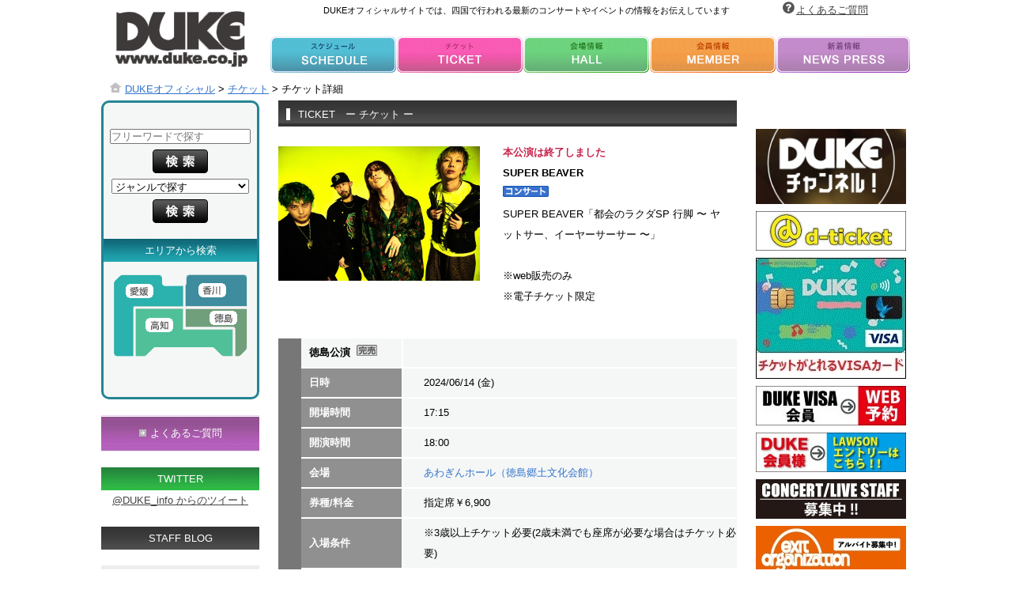

--- FILE ---
content_type: text/html; charset=UTF-8
request_url: http://duke.co.jp/ticket/detail/4169
body_size: 17759
content:
<!DOCTYPE html>
<html lang="ja" dir="ltr">
<head>
<meta charset="utf-8">
<meta name="viewport" content="width=device-width,user-scalable=no,maximum-scale=1" />
<!--#include virtual="/includes/keyword.html" -->
<title>DUKE | SUPER BEAVER</title>
<link rel="stylesheet" href="/css/default.css">
<script src="/js/jquery-1.7.2.min.js"></script>
<!--[if lte IE 9]>
<script src="/js/html5.js"></script>
<script src="/js/css3-mediaqueries.js"></script>
<![endif]-->
<link rel="stylesheet" href="/css/common.css?q=233407159">
<link rel="stylesheet" href="/css/sec.css?q=1966495427">
<script src="/js/duke.js"></script>
<script src="/js/jQuery.smoothScroll.js"></script>

</head>
<body>
<!--wrapperSt-->
<div id="wrapper">
	<header id="header">
		<div class="left_box clearfix">
			<a class="logo" href="/"><img src="/images/dukelogo.png"></a>
		</div>
		<div class="right_box">
			<h1>DUKEオフィシャルサイトでは、四国で行われる最新のコンサートやイベントの情報をお伝えしています</h1>
            <div class="h1_right"><a href="/pages/detail/148">よくあるご質問</a></div>
		</div>


		<!--navSt-->
	<nav id="nav">
		<ul>
			<li class="nav01"><a href="/schedule/"><img src="/images/nav01.png"></a></li>
			<li class="nav02"><a href="/ticket/list/"><img src="/images/nav02.png"></a></li>
			<li class="nav03"><a href="/hall/"><img src="/images/nav03.png"></a></li>
			<li class="nav04"><a href="/pages/detail/145"><img src="/images/nav04.png"></a></li>
			<li class="nav05"><a href="/newspress/list/"><img src="/images/nav05.png"></a></li>
		</ul>

	</nav>
	</header>
	<!--nav_phSt-->
	<nav id="nav_ph">
		<ul>
			<li class="nav01"><a href="/schedule/">スケジュール</a></li>
			<li class="nav02"><a href="/ticket/list/">チケット</a></li>
			<li class="nav03"><a href="/hall/">会場情報</a></li>
			<li class="nav04"><a href="/newspress/list/">新着情報</a></li>
			<li class="nav05"><a href="/pages/detail/145">会員情報</a></li>
		</ul>
	</nav>
    <ol class="pankuzu">
        <li class="home"><a href="/">DUKEオフィシャル</a></li> >
        <li><a href="/ticket/list">チケット</a></li> >
		<li>チケット詳細</li>
    </ol>

	<!--contentsSt-->
	<div id="left_contents">

     	<div class="search">
        　　<div class="search_innner">
        	 <form action="/ticket/search/" method="GET" name="search_form">
             <div>
             	<p><input type="text" placeholder="フリーワードで探す" name="word"></p>
                		<input class="btn" type="image" src="/images/search.png" width="70" height="30" name="btn_free">
                <p><select name="genre">
                		<option value="">ジャンルで探す</option>
                		<option value="1">コンサート</option>
                    <option value="2">ライブハウス</option>
                    <option value="3">エンターテインメント</option>
                    <option value="4">お笑い</option>
                    <option value="5">スポーツ</option>
                    <option value="6">その他</option>
                		</select>
                </p>
                		<input class="btn" type="image" src="/images/search.png"  width="70" height="30" name="btn_genre">

               	<h2 class="bg01">エリアから検索</h2>
                <p class="areaSearch"><a href="#" target="#02"><img src="/images/map01.png" usemap="#mapMap" class="areaSearch" id="map">
                    <map name="mapMap">
                      <area shape="poly" coords="1,2,2,103,25,102,25,42,89,40,88,1" href="/ticket/search/?pref=1">
                      <area shape="poly" coords="27,42,27,101,151,101,151,67,90,67,90,42,92,41" href="/ticket/search/?pref=2">
                      <area shape="poly" coords="166,41,92,41,92,65,152,67,154,102,167,99,167,1" href="/ticket/search/?pref=3">
                      <area shape="poly" coords="90,1,90,39,168,38,168,1" href="/ticket/search/?pref=4">
                    </map>
               </a></p>
<!--                <a href="">会場一覧</a>  -->

<!--           	   <h2 class="bg02">おすすめリスト</h2>
               <ul class="leftOsusume">
               		<li><a href="#">当日券情報</a></li>
               		<li><a href="#">おすすめリスト</a></li>
               </ul> -->
             </div>
             </form>
        　　</div>
        </div>

               	<h2 class="bg05"><a href="/pages/detail/148">よくあるご質問</a></h2>
        <div class="twitter">
               	<h2 class="bg03">TWITTER</h2>
<a class="twitter-timeline" href="https://twitter.com/DUKE_info" data-widget-id="417321493626765312">@DUKE_info からのツイート</a>
<script>!function(d,s,id){var js,fjs=d.getElementsByTagName(s)[0],p=/^http:/.test(d.location)?'http':'https';if(!d.getElementById(id)){js=d.createElement(s);js.id=id;js.src=p+"://platform.twitter.com/widgets.js";fjs.parentNode.insertBefore(js,fjs);}}(document,"script","twitter-wjs");</script>

        </div>
<script type="text/javascript">

        $(function(){
	//HTMLを生成
	$.getJSON("/api/staffblog/", function(data){
		$(data.blogdata).each(function(){
			$('<div class="sb_cont">'+
                                '<div class="sb_date">'+this.date+'</div>' +
                                '<div class="sb_title"><a href="/staffblog/detail/'+this.id+'">'+this.title+'</a></div>' +
                                '</div>').appendTo('.blogdata');
		})
	})
});

</script>

<div class="staffblog">
    <h2 class="bg06"><a href="/staffblog/list/">STAFF BLOG</a></h2>
    <div class="blogdata"></div>
</div>
        <aside id="aside">
             	<div class="privacy">
                		<p>コンサートは入場者、実演家、主催者等参加するすべての者が互いに果たすべき責務を認め合う「協調」のもとに成立します。
DUKEが行う公演は、ライブ･エンタテイメント約款の規定によります。チケットご購入前に､こちらをお読み下さい｡
					</p>
                     <div><a href="/privacy/"><img src="/images/privacyBtn.png"></a></div>
                </div>
	</aside>
	</div>

	<!--contentsSt-->
	<!--<div id="contents">--> 
		<!--content_leftSt-->
		<div id="center_contents" class="ticket">
        	<h3 class="h3black"><span>TICKET　ー チケット ー</span></h3>
            <div class="ticketBox01 clearfix">
                <div class="ticketBoxl"><img src="/upload_files/images/performance/large/274179980c5cdcf5b11a23a5e6b4fb89.png">				</div>
                <div class="ticketBoxr">
					<p class="finish">本公演は終了しました</p>					<p class="title">SUPER BEAVER					</p>
                    <p class="icon"><img src="/images/per-icon-1.png">
						
												 					</p>
					
                    <p> SUPER BEAVER「都会のラクダSP 行脚 〜 ヤットサー、イーヤーサーサー 〜」</p> <br />
					<p> ※web販売のみ<br />
※電子チケット限定</p> 
                </div>     
            </div>      
		
        <div class="ticketBox02 clearfix">
            <table>
              				
				                <tr>
                    <th class="margin first"></th>
					<th class="area">徳島公演&nbsp;&nbsp;<img src="/images/icon_kanbai.png"></th>
                    <td class="area"></td> 
                </tr>
				                <tr>
                    <th class="margin"></th>
                    <th>日時</th>
                    <td>2024/06/14 (金)</td>
                </tr>
				                <tr>
                    <th class="margin"></th>
                    <th>開場時間</th>
                    <td>17:15</td>
                </tr>
												<tr>
                    <th class="margin"></th>
                    <th>開演時間</th>
                    <td>18:00</td>
                </tr>
				                <tr>
                    <th class="margin"></th>
                    <th>会場</th>
                    <td>										<a href="/hall/detail/34">あわぎんホール（徳島郷土文化会館）</a>
														</td>
                </tr>
                <tr>
                    <th class="margin"></th>
                    <th>券種/料金</th>
                    <td>指定席￥6,900</td>
                </tr>
				                <tr>
                    <th class="margin"></th>
                    <th>入場条件</th>
                    <td>※3歳以上チケット必要(2歳未満でも座席が必要な場合はチケット必要)</td>
                </tr>
								<tr>
                    <th class="margin last"></th>
                    <th>プレイガイド</th>
                    <td>
						<table>
                                                                                                                							<tr>
								<td class="playguide" colspan="2"><a href="http://eplus.jp/" target="_blank">e+(イープラス)</a></td>
							</tr>
                                                        						</table>
					</td>
                </tr>
				<tr>

		                      <tr>
                    <th colspan="2" class="th">発売日</th>
                    <td class="th">2023/12/17 (日) 10:00</td>
                </tr>
								            </table>

        </div>    

        </div>			
		<!--</div>-->
		
		<!--contentsSt-->
	<div id="left_contents_ph">

     	<div class="search">
        　　<div class="search_innner">
        	 <form action="/ticket/search/" method="GET" name="search_form">
             <div>
             	<p><input type="text" placeholder="フリーワードで探す" name="word"></p>
                		<input class="btn" type="image" src="/images/search.png" width="70" height="30" name="btn_free">
                <p><select name="genre">
                		<option value="">ジャンルで探す</option>
                		<option value="1">コンサート</option>
                    <option value="2">ライブハウス</option>
                    <option value="3">エンターテインメント</option>
                    <option value="4">お笑い</option>
                    <option value="5">スポーツ</option>
                    <option value="6">その他</option>
                		</select>
                </p>
                		<input class="btn" type="image" src="/images/search.png"  width="70" height="30" name="btn_genre">

               	<h2 class="bg01">エリアから検索</h2>
                <p class="areaSearch"><a href="#" target="#02"><img src="/images/map01.png" usemap="#mapMap" class="areaSearch" id="map">
                    <map name="mapMap">
                      <area shape="poly" coords="1,2,2,103,25,102,25,42,89,40,88,1" href="/ticket/search/?pref=1">
                      <area shape="poly" coords="27,42,27,101,151,101,151,67,90,67,90,42,92,41" href="/ticket/search/?pref=2">
                      <area shape="poly" coords="166,41,92,41,92,65,152,67,154,102,167,99,167,1" href="/ticket/search/?pref=3">
                      <area shape="poly" coords="90,1,90,39,168,38,168,1" href="/ticket/search/?pref=4">
                    </map>
               </a></p>
<!--                <a href="">会場一覧</a>  -->

<!--           	   <h2 class="bg02">おすすめリスト</h2>
               <ul class="leftOsusume">
               		<li><a href="#">当日券情報</a></li>
               		<li><a href="#">おすすめリスト</a></li>
               </ul> -->
             </div>
             </form>
        　　</div>
        </div>



               	<h2 class="bg05"><a href="/pages/detail/148">よくあるご質問</a></h2>
        <div class="twitter">
               	<h2 class="bg03">TWITTER</h2>
<a class="twitter-timeline" href="https://twitter.com/DUKE_info" data-widget-id="417321493626765312">@DUKE_info からのツイート</a>
<script>!function(d,s,id){var js,fjs=d.getElementsByTagName(s)[0],p=/^http:/.test(d.location)?'http':'https';if(!d.getElementById(id)){js=d.createElement(s);js.id=id;js.src=p+"://platform.twitter.com/widgets.js";fjs.parentNode.insertBefore(js,fjs);}}(document,"script","twitter-wjs");</script>

        </div>
                <div class="staffblog">
    <h2 class="bg06"><a href="/staffblog/list/">STAFF BLOG</a></h2>
    <div class="blogdata"></div>
</div>
        <aside id="aside">
             	<div class="privacy">
                		<p>コンサートは入場者、実演家、主催者等参加するすべての者が互いに果たすべき責務を認め合う「協調」のもとに成立します。
DUKEが行う公演は、ライブ･エンタテイメント約款の規定によります。チケットご購入前に､こちらをお読み下さい｡
					</p>
                     <div><a href="/privacy/"><img src="/images/privacyBtn.png"></a></div>
                </div>
	</aside>
 
	</div>
				
		<!--content_rightSt-->
		<div id="right_contents">
			

        <div class="menu">
<!--               	<h2 class="bg04">&nbsp;DUKE関連メニュー</h2>
                <ul>
                    <li><a href="/pages/detail/144">アルバイト情報</a></li>
                    <li><a href="http://www.d-ticket.net/" target="_blank">＠d-ticket</a></li>
                    <li><a href="http://www.dukeshop.co.jp/" target="_blank">DUKE SHOP</a></li>
                    <li><a href="http://www.d-ticket.net/dukevisa/" target="_blank">DUKE VISA会員メニュー</a></li>
                </ul>
-->
        </div>

         	<div class="banner_box">
				            		<div class="banner"><a href="https://youtube.com/c/DUKE_CHANNEL" alt="DUKE チャンネル" target="_blank"><img src="/upload_files/images/sidebanner/cur/37c1005444625e1c69572184898dd0ca.jpg"></a></div>
				            		<div class="banner"><a href="https://www.d-ticket.net/" alt="d-ticket" target="_blank"><img src="/upload_files/images/sidebanner/cur/1e281eaca857991001cdad862d250b56.jpg"></a></div>
				            		<div class="banner"><a href="https://www.shikokuvisa.co.jp/cardlineup/duke.html" alt="DUKEVISAカード" target="_blank"><img src="/upload_files/images/sidebanner/cur/b96012579a956aeab4145135b297d361.jpg"></a></div>
				            		<div class="banner"><a href="https://www.d-ticket.net/kaiinlogin.do" alt="DUKE VISA会員" target="_blank"><img src="/upload_files/images/sidebanner/cur/5e4debd7c8be23c839a7d345c872ad37_1.jpg"></a></div>
				            		<div class="banner"><a href="http://duke.co.jp/lt" alt="DUKE会員LAWSONエントリー" target="_blank"><img src="/upload_files/images/sidebanner/cur/e2e4d48827299f76569e74d65ad09802.jpg"></a></div>
				            		<div class="banner"><a href="http://www.duke.co.jp/pages/detail/144" alt="アルバイト募集" target="_blank"><img src="/upload_files/images/sidebanner/cur/babd70dc474e44ddc23a69ed731e3ddb.jpg"></a></div>
				            		<div class="banner"><a href="http://www.exit-group.jp/" alt="Exit Organization" target="_blank"><img src="/upload_files/images/sidebanner/cur/a89fb90ed9a9f2dd0a4b22900a76db04.jpg"></a></div>
				            		<div class="banner"><a href="http://festhalle.jp" alt="festhalle" target="_blank"><img src="/upload_files/images/sidebanner/cur/54e7de0528ec17e7012d6fb4315b32cb.jpg"></a></div>
				            		<div class="banner"><a href="http://www.x-pt.jp/" alt="X-pt." target="_blank"><img src="/upload_files/images/sidebanner/cur/fbe9ee0e7b6816bc7d988a7d4abca65f.gif"></a></div>
				            		<div class="banner"><a href="http://www.olivehall.net" alt="オリーブホール" target="_blank"><img src="/upload_files/images/sidebanner/cur/23eb944a72951021dd3b54f23feb6425_1.jpg"></a></div>
				            		<div class="banner"><a href="http://www.duke.co.jp/pages/detail/39" alt="チケット高額転売反対" target="_blank"><img src="/upload_files/images/sidebanner/cur/e4024c9ce59342bb887b88a2291d8f1c.jpg"></a></div>
				            		<div class="banner"><a href="https://backnumber.info/feature/stadiumtour2026" alt="back number" target="_blank"><img src="/upload_files/images/sidebanner/cur/20aa30a0e33725b86acc1ff02804d97c.jpg"></a></div>
				            </div>
		</div>
		
	<!--footerSt-->
	<footer id="footer">
    		<ul>
        	 <li><a href="/corporate/">会社情報</a></li>　｜　
             <li><a href="http://www.d-ticket.net/" target="_blank">＠d-ticket</a></li>　｜　
                    <li><a href="http://www.dukeshop.co.jp/" target="_blank">DUKE SHOP</a></li>　｜　
                    <li><a href="/pages/detail/144">アルバイト情報</a></li>　｜　
<!--              <li><a href="/pages/detail/148">お問合せ</a></li>　｜　-->
             <li><a href="/privacy/">プライバシーポリシー</a></li>
<!--         ｜    <li><a href="#">関連サイト</a></li>　｜　
             <li><a href="#">サイトマップ</a></li>     -->
        </ul>
    		<address>(C) Copyright 2013 DUKE Corporation. All rights reserved.</address>

    </footer>

</div>
</body>
<!-- Google Tag Manager -->
<noscript><iframe src="//www.googletagmanager.com/ns.html?id=GTM-W6FKM6"
height="0" width="0" style="display:none;visibility:hidden"></iframe></noscript>
<script>(function(w,d,s,l,i){w[l]=w[l]||[];w[l].push({'gtm.start':
new Date().getTime(),event:'gtm.js'});var f=d.getElementsByTagName(s)[0],
j=d.createElement(s),dl=l!='dataLayer'?'&l='+l:'';j.async=true;j.src=
'//www.googletagmanager.com/gtm.js?id='+i+dl;f.parentNode.insertBefore(j,f);
})(window,document,'script','dataLayer','GTM-W6FKM6');</script>
<!-- End Google Tag Manager -->
</html>

--- FILE ---
content_type: text/html; charset=UTF-8
request_url: http://duke.co.jp/api/staffblog/
body_size: 15
content:
{"blogdata":[]}

--- FILE ---
content_type: text/css
request_url: http://duke.co.jp/css/common.css?q=233407159
body_size: 14489
content:
/* ===================================================================
CSS information
 file name  :  common.css
 style info :  基本構造（common.css）
=================================================================== */

body {
	background-color:#FFFFFF;
	font-size:13px;
	color:#000;
}
a{
	color:#fff;
}
img{
    max-width: 100%;
    height: auto;
}

h1{font-size:11px;}
h2{
	height:29px;
	line-height:29px;
	color:#fff;
	margin-top:20px;
}
h2 a:link{
	display:block;
	color:#fff;
	text-decoration:none;
}
h2 a:visited{
	color:#fff;
	text-decoration:none;
	}
h2 a:hover{
	color:#fff;
	text-decoration:underline;}

	
h2.bg01{background:url(../images/h2_bg01.jpg)  repeat-x;}
h2.bg02{background:url(../images/h2_bg02.jpg)  repeat-x;}
h2.bg03{background:url(../images/h2_bg03.jpg)  repeat-x;}
h2.bg04{background:url(../images/h2_bg04.jpg)  repeat-x;}
h2.bg05{
	height:46px;
	line-height:46px;
	background:url(../images/h2_bg05.jpg)  repeat-x;}
h2.bg05 a:before{
	content:url(../images/arrow02.png);
	margin-right:5px;
}
h2.bg06{background:url(../images/h2_bg06.jpg)  repeat-x;}


h3{
height:33px;
margin-bottom:20px;
}
/*
h3.bg01{
	background:url(../images/touzitsu.png) 0 0 no-repeat;
	border-bottom:1px solid #9e499f;
}
*/
.cap{
    color:#333;
    font-size:12px;
    line-height:1.4em
}


.titleBox{
	height:33px;
	background:url(../images/touzitsu.png) 0 0 no-repeat;
	text-align:right;
}

.titleBox h3{
	color:#fff;
	line-height:33px;
	border-bottom:1px solid #9e499f;
	margin-left:5px;
	padding-left:8px;}
	
h3.bg02{
	background:url(../images/topics.png) 0 0 no-repeat;
	border-bottom:1px solid #f04787;
	text-align:right;
}
h3.h3black{
	background:url(../images/osusume_bg01.jpg) 0 0 repeat;
	width:100%;
	color:#fff;
	line-height:35px;
}
h3.h3black span{
    border-left:5px solid #fff;
    margin-left:10px;
    padding-left:10px;}
#wrapper {
	max-width:1024px;
	margin:0 auto;
}
#header {
	width:100%;
	height:100px;
	float:left;
}
#header .left_box{
	width:19.53125%;
	margin-top:14px;
	float:left;}
#header .right_box{
	width:79.1015625%;
	margin-left:1.3671875%;
	float:left;}
	
#header .left_box .logo{
	margin:0 0 0 8.87850%;
	}
#header h1 {
	float:left;
	width:80%;
        text-align:center;
}
#header .h1_right{
	float:right;
	width:20%;
}
#header .h1_right a{
}
#header .h1_right a:before{
	content:url(../images/hatena.jpg) ;
	margin-right:2px;
}
#nav_ph {
	display:none;
}
#nav {
	width:79.101%;
	float:right;
	margin-top:20px;
}
#nav ul {
	width:100%;
	overflow:hidden;
}
#nav ul li {
	float: left;
	
}
.nav01, .nav02, .nav03, .nav04 {
    margin-right:0.12345%;
	width:19.6296%;
}

.nav05{
	width:20.864%;}

ol.pankuzu{
    width:100%;
    height:20px;
    margin:0 0 7px 10px;
    float:left;
}
ol.pankuzu li{
    display:inline-block;}
ol.pankuzu li a{
    color:#3374ca;}

ol.pankuzu li.home:before{
    content:url("../images/home.jpg");
    display:inline-block;
    width:20px;
}

#left_contents_ph{
    display:none;
}

#left_contents{
	text-align:center;
	width:19.53125%;
	float:left;
	margin-bottom:20px;}
#left_contents .search{
	background:#f5f7f7;
	border:3px solid #258493;
	border-radius:10px; 
	-moz-border-radius:10px; 
	-webkit-border-radius:10px;
	}

#left_contents .search_innner input ,select{
	width:90%;
	margin:7px auto;
	display:block;
}

#left_contents .search_innner .btn{
	width:70px;
	height:30px;}
#left_contents .areaSearch{
	margin:8px auto;
}
#left_contents ul.leftOsusume {
	text-align:left;
	margin:10px 0;}
#left_contents ul.leftOsusume li{
	margin-left:9px;}
#left_contents ul.leftOsusume li a:before{
	content:url(../images/arrow02.png);
	margin-right:5px;
}
	
	
#left_contents .menu{
	background:#f0f1ff;
	color:#595959;
}
#left_contents .menu ul{
	text-align:left;}
#left_contents .menu ul li{
	margin-left:9px;}
	

#left_contents .menu ul li a:before{
	content:url(../images/arrow01.jpg);
	margin-right:5px;
}

#left_contents .privacy{
	background:#eee;
	padding:15px 22px;
	font-size:11px;
	line-height:1.3em;
}

#left_contents .privacy div{
	text-align:center;
	margin-top:14px;
	}
	
#top_slider{
	background:#eee;
	width:79.1015625%;
	height:276px;
	margin-left:1.3671875%;
	float:left;
	overflow:hidden;
    margin-bottom:20px;
	}	
	
#center_contents {
	width:56.640625%;
	margin-left:2.34375%;
	float:left;
	margin-bottom:20px;
}

ul.touzitsu{
	border-bottom:1px dotted #adadad;
	overflow:hidden;
    margin:20px 0;
    padding-bottom:10px;
}
ul.touzitsu li{
	display:inline-block;
}
ul.touzitsu li a {
	text-decoration:underline;
	display:inline;
}
ul.touzitsu li a:hover{
	text-decoration:none;
}
.topics{
    margin-bottom:20px;
}
.topics dl{
    padding-bottom:5px;
    margin-bottom:5px;
    border-bottom:1px dotted #000;
}
.topics dl dt img{
	margin-right:5px;
}
.topics dl dd.link:after{
	content:url(../images/arrow02.png);
}

.press{
    margin-bottom:20px;
}

.press .press_t{
    margin-bottom:5px;
    padding-bottom:5px;
    border-bottom:1px dotted #000;
    
}

.press .tarea{
    width:400px;
}

.press .iarea{
    padding-left: 10px;
}

.press .ttitle{
    font-weight: bold;
    line-height: 1.5em;
    padding-bottom: 5px;
}

.press .ttext{
    color:#444444;
    line-height:1.4em;
    font-size:12px;
    padding-bottom: 5px;
}

.press .next_to{
    text-decoration:none;
}

.center_box {
	width:100%;
}
.center_box .artistbox a:hover{
	text-decoration:none;}
.center_box .artistbox a{
	color:#3374ca;
	text-decoration:underline;
}
.sub_content {
	float:left;
	background-color:#BFCC76;
	height:130px;
}
.artistbox {
	text-align:center;
	width:29.3103448%;
	min-height:250px;
	overflow:hidden;
	float:left;
	margin:0 0 10px 2.7%;

}

.artistbox p{
	text-align:left;
	line-height:1.6em;
        width:100%;
}
.artistbox p.icon img{
	margin-right:5px;
}



.pagination {
        width:100%;
        float:left;
        margin-top: 20px;
        border-radius: 4px;
        position: relative;
        left: 29%;
}

.pagination > li {
  display: inline;
}

.pagination > li > a,
.pagination > li > span {
  position: relative;
  float: left;
  padding: 6px 12px;
  margin-left: -1px;
  line-height: 1.428571429;
  text-decoration: none;
  background-color: #ffffff;
  border: 1px solid #dddddd;
}

.pagination > li:first-child > a,
.pagination > li:first-child > span {
  margin-left: 0;
  border-bottom-left-radius: 4px;
  border-top-left-radius: 4px;
}

.pagination > li:last-child > a,
.pagination > li:last-child > span {
  border-top-right-radius: 4px;
  border-bottom-right-radius: 4px;
}

.pagination > li > a:hover,
.pagination > li > span:hover,
.pagination > li > a:focus,
.pagination > li > span:focus {
  background-color: #eeeeee;
}

.pagination > .active > a,
.pagination > .active > span,
.pagination > .active > a:hover,
.pagination > .active > span:hover,
.pagination > .active > a:focus,
.pagination > .active > span:focus {
  z-index: 2;
  color: #ffffff;
  cursor: default;
  background-color: #428bca;
  border-color: #428bca;
}

.pagination > .disabled > span,
.pagination > .disabled > span:hover,
.pagination > .disabled > span:focus,
.pagination > .disabled > a,
.pagination > .disabled > a:hover,
.pagination > .disabled > a:focus {
  color: #999999;
  cursor: not-allowed;
  background-color: #ffffff;
  border-color: #dddddd;
}

.pagination-lg > li > a,
.pagination-lg > li > span {
  padding: 10px 16px;
  font-size: 18px;
}

.pagination-lg > li:first-child > a,
.pagination-lg > li:first-child > span {
  border-bottom-left-radius: 6px;
  border-top-left-radius: 6px;
}

.pagination-lg > li:last-child > a,
.pagination-lg > li:last-child > span {
  border-top-right-radius: 6px;
  border-bottom-right-radius: 6px;
}

.pagination-sm > li > a,
.pagination-sm > li > span {
  padding: 5px 10px;
  font-size: 12px;
}

.pagination-sm > li:first-child > a,
.pagination-sm > li:first-child > span {
  border-bottom-left-radius: 3px;
  border-top-left-radius: 3px;
}

.pagination-sm > li:last-child > a,
.pagination-sm > li:last-child > span {
  border-top-right-radius: 3px;
  border-bottom-right-radius: 3px;
}


#right_contents {
	width:19.140625%;
	margin-left:2.34375%;
	float:left;
}
#aside {
	width:100%;
	float:left;
        margin-top: 20px;
}
#footer {
	background-color:#3e3a39;
	width:100%;
	height:115px;
	float:left;
	text-align:center;
	color:#fff;
}

#footer ul{
	margin:30px 0 0 0;}
#footer ul li{
	display:inline-block;}
#footer address{
	margin-top:15px;
}
#footer a:link{
	color:#fff;
	text-decoration:underline;
}
#footer a:visited{
	color:#fff;
	text-decoration:underline;}
#footer a:hover{
	text-decoration:none;
}
#right_contents .privacy{
	background:#eee;
	padding:15px 22px;
	font-size:11px;
	line-height:1.3em;
}

#right_contents .privacy div{
	text-align:center;
	margin-top:14px;
	}
        
#right_contents .menu{
	background:#f0f1ff;
	color:#595959;
}
#right_contents .menu ul{
	text-align:left;}
#right_contents .menu ul li{
	margin-left:9px;}
	

#right_contents .menu ul li a:before{
	content:url(../images/arrow01.jpg);
	margin-right:5px;
}

#right_contents .banner_box{
	text-align:center;
	float:left;
	margin-top:36px;
}

.staffblog{
}

.staffblog .sb_cont{
        text-align:left;
        padding:3px 5px 8px 5px;
        border-left:solid 1px #AAAAAA;
        border-right:solid 1px #AAAAAA;
        border-bottom:solid 1px #AAAAAA;
        
}

.staffblog .sb_date{
        font-size:12px;
        color:#555555;
}

.staffblog .sb_title{
        line-height: 1.5em;
        font-weight: bold;
    
}

/* PC用のスタイル記述 
*********************************************************************************************************/
@media screen and (min-width: 769px) {
}



/* タブレット用のスタイル記述　
*********************************************************************************************************/
@media screen and (max-width: 768px) {

#wrapper {
	max-width:768px;
	margin:0 auto;
}
.h1_right{
	font-size:11px;
}

}



/* スマートフォン用のスタイル記述 
*********************************************************************************************************/

@media screen and (max-width: 620px) {
html, body {
        background: #fff;
        padding: 3px;
        color: #000;
        margin: 0;
		font-size:13px;
        }
*{
        float: none;
		margin:0;
       }
a{
	display:block;}

h1, h2, h3, h4, h5, h6 {
        font-weight: normal;
        }
img{
	max-width:100%;
	height:auto;
}

.center {
        width: 100% !important;
        text-align: center;
        }

h1{
	display:block;
	width:100%;
	color:#000;
	line-height:1.5em;
}

#wrapper {
	width:100%;
	overflow:hidden;
}
#header {
	width:100%;
	height:auto;
}
#header  .left_box{
	width:100%;
	text-align:center;
}
#header .left_box .logo{
	margin:0;
	}

#header h1 {
	float:left;
	width:90%;
        margin-left:10px;
}      
        
#header .right_box{
	width:100%;
        }
       
.h1_right{
	display:none;
}
#nav {
	display:none;
}
#nav_ph {
	width:100%;
	text-align:center;
	display:block;
	float:left;
}
#nav_ph ul {
	width:100%;
}
#nav_ph ul li {
	width:100%;
	height:30px;
	border-radius:10px; 
	-moz-border-radius:10px; 
	-webkit-border-radius:10px;
}
.nav01, .nav02, .nav03, .nav04 {
	margin-bottom:3px;
}
.nav01{
	background-color:#5edbe4;}
.nav02{
	background-color:#f05290;}
.nav03{
	background-color:#61c375;}
.nav04{
	background-color:#cc95d8;}
.nav05{
	background-color:#f3a53b;}

#nav_ph a{
	display:block;
	color:#fff;
	padding-top:3px;
}
.pankuzu{display:none;}

.twitter{display:none;}

#contents {
	width:100%;
	margin-bottom:10px;
}

#left_contents{display:none;}

/*
#left_contents{
	width:100%;
	height:auto;
	margin-top:10px;
}
#left_contents .search{
	background:#f5f7f7;
	border:3px solid #258493;
	border-radius:10px; 
	-moz-border-radius:10px; 
	-webkit-border-radius:10px;
	}

#left_contents .search_innner input,select{
	width:90%;
	margin:20 auto;
	display:block;
}
#left_contents .menu{
	background:#f0f1ff;
}
*/

#left_contents_ph {
        display:block;
        float:left;
	width:100%;
        text-align:center;
	height:auto;
	margin-top:10px;
}

#left_contents_ph .search{
	background:#f5f7f7;
	border:3px solid #258493;
	border-radius:10px; 
	-moz-border-radius:10px; 
	-webkit-border-radius:10px;
	}

#left_contents_ph .search_innner input{
	width:80%;
	margin:20 auto;
}

#left_contents_ph .search_innner select{
	width:80%;
	margin:20 auto;
	display:block;
}

#left_contents_ph .search_innner .btn{
	width:70px;
	height:30px;
        margin:3px auto;
}
#left_contents_ph .areaSearch{
	margin:8px auto;
}
#left_contents_ph ul.leftOsusume {
	text-align:left;
	margin:10px 0;}
#left_contents_ph ul.leftOsusume li{
	margin-left:9px;}
#left_contents_ph ul.leftOsusume li a:before{
	content:url(../images/arrow02.png);
	margin-right:5px;
}

#left_contents_ph .menu{
	background:#f0f1ff;
}

#left_contents_ph .menu ul{
	text-align:left;}
#left_contents .menu ul li{
	margin-left:9px;}
	

#left_contents_ph .menu ul li a:before{
	content:url(../images/arrow01.jpg);
	margin-right:5px;
}

#left_contents_ph .privacy{
	background:#eee;
	padding:15px 22px;
	font-size:11px;
	line-height:1.3em;
}

#left_contents_ph .privacy div{
	text-align:center;
	margin-top:14px;
	}

.left_box {
	width:100%;
}
#top_slider{
	display:none;}

	
#center_contents {
	width:100%;
	margin:15px 0;
}

.center_box {
	width:100%;
	margin:0;	
}

.topics dl dd{
    display:inline;
}
.topics dl dd img{
    display:none;
}



.artistbox {
	width:46%;
	min-height:20px;
	margin:10px 2%;
	text-align:center;
	float:left;
	/*
	width:45%;
	float:left;
	*/
}

.artistbox p{
	/*
	margin:0 auto;
	width:67%;
	*/
}
.artistphoto img{
	display:block;
	margin:0 auto;
}

.pagination {
        width:100%;
        float:left;
        margin-top: 20px;
        border-radius: 4px;
        position: relative;
        left: 13%;
}

.privacy{
	margin-top:10px;
}
#right_contents {
	width:100%;
	margin: 0 0 20px 0;
}

#right_contents .banner_box{
	width:100%;
	background:#fff	;
	text-align:center;
	overflow:hidden;
}

#right_contents .banner_box .banner{
	width:48%;
	margin:0 1%;
	height:auto;
	float:left;}


#aside {
	width:100%;
	height:auto;
}

#right_contents .privacy{
	background:#eee;
	padding:15px 22px;
	font-size:11px;
	line-height:1.3em;
}
#footer {
	width:100%;
	height:auto;
}

#footer ul li a {
	display:inline;
	color:#fff;}

#footer a:link{
	color:#fff;
	text-decoration:underline;
}
#footer a:visited{
	color:#fff;
	text-decoration:underline;}
#footer a:hover{
	text-decoration:none;
}
}

--- FILE ---
content_type: text/css
request_url: http://duke.co.jp/css/sec.css?q=1966495427
body_size: 13444
content:

.colorbl01{color:#3374ca;}
.bgcolorbl01{background:#3374ca;}
.bgcolorbl02{background:#d3ddeb;}
.bgcolorgr01{background:#909090;}
.bgcolorgr02{background:#f5f7f7;}
.box{
    padding:15px;
    margin-bottom:15px;
}
.box ul>ul{
    margin-left:1em;}

h4{
    padding-left:1em;
    margin-bottom:2px;
    line-height:32px;
    color:#fff;
}

#center_contents{
}
#center_contents .contents_in{
	width:100%;}

.ticket .ticketBoxl{
    width:46.46098%;
    margin-right:2.54083%;
    margin-bottom: 40px;
    float:left;}
.ticket .ticketBoxr{
    width:49.0018149%;
    margin-bottom: 40px;
    float:left;}

.ticket .ticketBoxr p.title{
    font-weight: bold;
}

.ticket .ticketBoxr p.title a{
    text-decoration:none;
    color:#3374ca;   
}

.ticket .ticketBoxr p.icon{
    margin-right:5px;
}

.ticket .ticketBoxr p.finish{
    color:#c7254e;
    margin-botom:5px;
    font-weight: bold;
}

.ticket table{width:100%;margin-bottom: 5px;}
.ticket table tr{
}
.ticket table th{
    text-align:left;
    border-right:2px solid #fff;
    border-bottom:2px solid #fff;
    width:22.22323%;
    background:#909090;
    color:#fff;
    padding: 5px 10px;}
.ticket table td{
    background:#f5f7f7;
    border-bottom:2px solid #fff;
    padding: 5px 0 5px 2em;}
.ticket table th.th{background:#3374ca;}
.ticket table td.th{background:#d3ddeb;}

.ticket table th.margin.first{
    background:#777;
    border:none;
}

.ticket table th.area{
    background:#f5f7f7;
    color:#000000;
    
}

.ticket table td.area{
    background:#f5f7f7;

}

.ticket table th.margin{
    width:5%;
    background:#777;
    border:none;
    }
.ticket table th.margin.last{
    border-bottom:2px solid #fff;
    }
.ticket p.cap span{
    font-size:13px;
    font-weight:bold;   
}

.ticket table td.playguide{
    width:30%;
    padding-left:10px;
    
}

.ticket table td.ticketcode{
    width:70%;
    
}

.ticket table td.ticketcode a{
    text-decoration:none;
    color:#3374ca;
    
}

.ticket table td.th a{
    text-decoration:none;
    color:#3374ca;    
}

.ticket table td a{
    text-decoration:none;
    color:#3374ca;    
}


/*
.ticket dt,.ticket dd{
padding:10px;}
.ticket dl dt{
    float:left;
    clear:left;
    width:27.22323%;
    margin-right:0.90744%;
    margin-bottom:5px;
    background:#909090;
    color:#fff;}
.ticket dl dd{
    margin-left:27.5%;
    margin-bottom:5px;
    background:#f5f7f7;}
.ticket dl dt.th{background:#3374ca;}
.ticket dl dd.th{background:#d3ddeb;}
*/
.topicsPage{}
.topicsTitle{
    background:#3374ca;
    color:#fff;
    padding:10px;}
.topicsPage .day{
    color:#666;
    font-size:11px;
    text-align:right;   
    margin:0 10px 0 0;
    padding-top:10px;}
.topicsMain{
    background:#ebf1fa;}
.topicsMain .topicsText{
    padding:10px 15px 40px 15px;}

.topicsMain .topicsText p em{
    font-style:oblique; 
}

.topicsMain .topicsText p em strong{
    font-style:oblique;
    font-weight: bold;
}

.topicsMain .topicsText ul li{
    list-style-type: disc;
    margin-left:20px;
}

.topicsMain .topicsText ol li{
    list-style-type: decimal;
    margin-left:20px;
}

.newspressPage{}
.newspressTitle{
    background:#EFEFEF;
    color:#000;
    font-weight: bold;
    padding:10px;}

.newspressPage .category{
    font-size:12px;
    padding:5px 0 0 10px;
}

.newspressPage .day{
    color:#666;
    font-size:11px;
    text-align:right;   
    margin:0 10px 0 0;
    padding-top:10px;}

.newspressMain{
    background:#FFF;}

.newspressMain .topicsText{
    padding:10px 15px 40px 15px;}

.newspressMain .topicsText p em{
    font-style:oblique; 
}

.newspressMain .topicsText p em strong{
    font-style:oblique;
    font-weight: bold;
}

.newspressMain .topicsText ul li{
    list-style-type: disc;
    margin-left:20px;
}

.newspressMain .topicsText ol li{
    list-style-type: decimal;
    margin-left:20px;
}

ul.schMonth{
	background:#ddd;
	width:80%;
    text-align:center;
    margin-bottom:10px;
    padding: 3px;
    float:left
}
ul.schMonth li{
	float:left;
	width:9.2%;
	display:block;
	background:#eee;
	height:27px;
	margin-right:0.18%;
}
ul.schMonth li a{
    display:block;
}

ul.schMonth li.current a,ul.schMonth li a:hover{
    background:#d3ddeb;
    color:#3374ca;
}

ul.schMonth .year{
	background:#3e3a39;
    color:#fff;
    width:50px;
}

li.nextMonth{
    font-size:20px;
    width:6% !important;
    background:#ddd !important;
}

.schCtrl{
    float:left;
    font-size:18px;
    text-align: center;
    width:4.5% !important;
    background:#ddd !important;
    height: 30px;
}

.schCtrl a{
    text-decoration:none;
}



.contents_in{
    margin:20px 0 20px 0;
}

.contents_in .bx-wrapper{
    margin: 0;
    float:left;
    height: 30px;
    background:#ddd !important;

}

.scheduleBox {
    width:100%;
    height:auto;
    margin-bottom:10px;
}
.schedule .day {
    width:6.363636%;
    float:left;
    background:#3e3a39;
    color:#fff;
    text-align:center;
    position:relative;
}
.schedule .day p{
    position: absolute;
    top: 50%;
    margin-top: -2em;
    width:100%;}
.day .pink{
    color:#fe8bcc;}

.day .blue{
    color:#66afe9;
}

.scheduleBoxr{
    background:#eee;
    float:left;
    margin-left:0.9%;
    width:92.730%;
}
.scheduleBoxr .photo{
    float:left;
    width:30.8529%;
    margin-top:5px;
    margin-bottom: 5px;
}
.scheduleBoxr .photo img{
    margin-top:10px;
}
.scheduleBoxr .text{
    float:left;
    width:65%;
    margin-left:2.54%;
    margin-top:5px;
    margin-bottom: 5px;
}
.scheduleBoxr .text a{
    color:#3374ca;
}

.scheduleBoxr .text p.icon img{
    margin-right:5px;
}

.hall_all{}

ul.hallall{
	background:#ddd;
	width:50.635%;
    text-align:center;
    margin-bottom:10px;
    padding: 3px;
}
ul.hallall li{
	float:left;
	width:17.921%;
	display:block;
	background:#eee;
	height:27px;
	margin-right:0.18%;
}
ul.hallall li a{
    display:block;}
ul.hallall li.current a,ul.hallall li a:hover{
    background:#d3ddeb;
    color:#3374ca;}
ul.hallall li.year{
	width:24.73%;
	background:#3e3a39;
    color:#fff;
    margin-right:1%;
    padding:0 0.3%;}

.hallallBox{
    margin-bottom:10px;
}
.hall_all .hallalltab {
    width:6.363636%;
    float:left;
    color:#fff;
    text-align:center;
    max-height:142px;
}
.hallallBoxr {
    background:#eee;
    float:right;
    margin-left:0.9%;
    width:92.730%;
}

/*

.hallallBoxr .photo{
    float:left;
    margin:10px 0 0 1.9569%;
    width:33.268%;
    text-align:center;
}


.hallallBoxr .photo img{
}
.hallallBoxr .text{
    float:right;
    width:62%;
    margin-top:10px;
    padding-right:1.9569%;
    line-height:1.5em;
}
*/
.hallallBoxr .text{
    float:left;
    width:92%;
    margin-left:15px;
    margin-top:10px;
    margin-bottom:10px;
    line-height:1.5em;
}


.hallallBoxr p.text a{
    color:#3374ca;
}


.hall{}

.hallBox{
    margin-bottom:30px;}

/* .hallBox .photo{
    float:left;
    width:46.46%;
}
.hallBox .text{
    float:right;
    width:50.81%;
    padding-right:1.9569%;
    line-height:1.5em;
}

*/

.hallBox .text{
    float:left;
    width:100%;
    line-height:1.5em;
}

.hallBox p.text a{
    color:#3374ca;
}

.hallBox p.text {
    font-weight: bold;
}

.hallBox ul.text{
    margin-top:10px;
}

.hall .hallBox li.btn{
    margin-top:1em;
}

.hallBoxtable{}
.hallBoxtable table{
    table-layout: fixed;
    width:100%;
    }
    

.hall table tr{
    border-bottom:2px solid #fff;}
.hall table th{
    width:30%;
    text-align:left;
    padding-left:2%;
    background:#909090;
    color:#fff;
    border-right:2px solid #fff;}
.hall table td{
    width:70%;
    background:#f5f7f7;
    padding:5px;
    padding-left:2%;}
.hall table .bg01{background:#3374ca;}
.hall table .bg02{background:#d3ddeb;}

.hall .google-maps {
margin-top:25px;
position: relative;
padding-bottom: 75%; 
height: 0;
overflow: hidden;
}
.hall .google-maps iframe {
position: absolute;
top: 0;
left: 0;
width: 100% !important;
height: 100% !important;
}

.hall .hall_performance{
    margin-top:35px;
    margin-bottom: 15px;
    font-weight: bold;
    font-size:14px;
}

.artist{}

.artist .box{
    padding-top:0px;
}

.artist .artist_header{
    font-size:16px;
    font-weight: bold;
    margin-bottom:10px;
}

.artist .artist_info{
    font-size:14px;
    font-weight: bold;
    margin-top:15px;
}

.artist ul li a{
    color:#3374ca;
}

.artist .artist_infobox{
    margin-bottom: 25px;
}
.artist .artist_infobox a{
    text-decoration: none;
    color:#3374ca;
}

.artist table{
    table-layout: fixed;
    width:100%;
    margin-bottom:2px;
    }
.artist table tr{
    border-bottom:2px solid #fff;}
.artist table th{
    width:30%;
    text-align:left;
    padding-left:2%;
    background:#909090;
    color:#fff;
    border-right:2px solid #fff;}
.artist table td{
    width:70%;
    background:#f5f7f7;
    padding:5px;
    padding-left:2%;}
.artist table .bg01{background:#3374ca;}
.artist table .bg02{background:#d3ddeb;}

.artist span.btndetail{
    float: right;
    margin-bottom:10px;
}

.artist .artist_performance{
    margin-top:10px;
    margin-bottom: 15px;
    font-weight: bold;
    font-size:14px;
}

.pickup{
}
.pickup .box{
    padding-top:0px;
}
.pickup{
}

.recruit{
}
.recruit .box{
}
.recruit .box ul>ul{
    margin-left:1em;}

h5.bg05{
    width:200px;
	height:46px;
    margin:0 auto;
    text-align:center;
	background:url(../images/h2_bg05.jpg)  repeat-x;}
h5.bg05 a{
    color:#fff;
	line-height:46px;
    display:block;
    
}
h5.bg05 a:before{
	content:url(../images/arrow02.png);
	margin-right:5px;
}
.memberProf ul li{
    text-indent:-1em;
    margin-left:1em;
}

.privacypolicy{
}
.privacypolicy h5{
    font-weight:bold;
    margin:10px 0; 
}
.privacypolicy p{
    margin-left:1em;
}
.privacypolicy ul{
    margin-left:1em;
}
.privacypolicy ul>ul{
    margin-left:1em;
    
}
.privacypolicy ul>ul li{
    }
.company table{
    width:100%;}
.company table tr{
    border-bottom:2px solid #fff;}
.company table th{
    width:30%;
    background:#3374ca;
    color:#fff;
    border-right:2px solid #fff;}
.company table td{
    width:70%;
    background:#d3ddeb;
    padding:5px;}

.faq{}
.faq dl dt{
    background:url(../images/faq_q.jpg) 0 3px no-repeat;
    padding-left:9%;
}
.faq dl dd{
    background:url(../images/faq_a.jpg) 0 3px no-repeat;
    padding-left:9%;
    border-bottom:1px solid #838383;
    padding-bottom:15px;
    margin-bottom:15px;
}

.faq dd:last-child{
    border:none;}
	

.inquiry{
}
.inquiry p{
    color:#333;
    line-height:1em;
    margin-bottom:25px;
}
.inquiry table{
    table-layout: fixed;
    width:100%;
    margin-bottom:10px;
    }
.inquiry table tr{
    border-bottom:2px solid #fff;}
.inquiry table th{
    width:30%;
    text-align:left;
    padding-left:2%;
    background:#909090;
    color:#fff;
    border-right:2px solid #fff;}
.inquiry table td{
    width:70%;
    background:#f5f7f7;
    padding:5px;
    padding-left:2%;}

.inquiry input{
    width:95%;
    margin:12px 0;
}
.inquiry input img{
    width:100%;
    margin:12px 0;
}
.inquiry textarea{
    width:95%;
    height:175px;
}
.inquiry .btn{
    width:36.36%;
    height:46px;
    margin:0 auto;
}
.inquiry .btn_box{
    width:76.225%;
    height:46px;
    margin:25px auto 0;
}
.inquiry .btn_box .btnback {
    float:left;
    width:47.6%;
}
.inquiry .btn_box .btngo {
    float:right;
    width:47.6%;
}

.inquiry .btn_box .btnback input ,.inquiry .btn_box .btngo input{
    width:100%;
    }

.recommend{}
.recommend p.headertxt{
    margin-bottom:15px;
    padding:0 2%;
}


#page-top {
	position: fixed;
	bottom: 20px;
	right: 20px;
	font-size: 77%;
}
#page-top a {
	background: #666;
	text-decoration: none;
	color: #fff;
	width: 100px;
	padding: 10px 0;
	text-align: center;
	display: block;
	border-radius: 5px;
}
#page-top a:hover {
	text-decoration: none;
	background: #999;
}



/* PC用のスタイル記述 
*********************************************************************************************************/
@media screen and (min-width: 769px) {


}



/* タブレット用のスタイル記述　
*********************************************************************************************************/
@media screen and (max-width: 768px) {


}


/* スマートフォン用のスタイル記述 
*********************************************************************************************************/

@media screen and (max-width: 620px) {
.box{
    padding:2%;
}
   
.ticket table th{
    padding: 5px;}

.ticket table td{
    padding: 5px 0 5px 0.5em;}
	
ul.schMonth li{
	width:18%;
	display:block;
	background:#eee;
	height:27px;
	margin-right:0.5%;
}

li.nextMonth{}    
.scheduleBox {
    width:100%;
    margin-bottom:10px;
}
.schedule .day {
    width:10%;
}
.schedule .day p{}

.scheduleBoxr{
    margin-left:0.5%;
    width:89.5%;
}
.scheduleBoxr .photo{
    width:100%;
    text-align:center;
}
.scheduleBoxr .photo img{
}
.scheduleBoxr .text{
    width:95%;
}

.scheduleBoxr .text p.icon img{
    margin-right:5px;
}

.schCtrl{
    display: none;
}

.inquiry .btn{
    width:47.6%;
    margin:0 auto;
}
.inquiry .btn_box{
    width:100%;
    margin:25px auto 0;
}
.inquiry .btn_box .btnback {
    float:left;
    width:47.6%;
}
.inquiry .btn_box .btngo {
    float:right;
    width:47.6%;
}

.inquiry .btn_box .btngo input{
    width:100%;
    }
	
ul.hallall{
    width:100%;} 
ul.hallall li{
	display:block;
	background:#eee;
	height:27px;
	margin-right:0.5%;
}



}

--- FILE ---
content_type: text/plain
request_url: https://www.google-analytics.com/j/collect?v=1&_v=j102&a=447246161&t=pageview&_s=1&dl=http%3A%2F%2Fduke.co.jp%2Fticket%2Fdetail%2F4169&ul=en-us%40posix&dt=DUKE%20%7C%20SUPER%20BEAVER&sr=1280x720&vp=1280x720&_u=YGBAgAABAAAAAC~&jid=144892522&gjid=1283174460&cid=586587998.1769395868&tid=UA-46750180-1&_gid=281668544.1769395868&_slc=1&gtm=45He61m0n71W6FKM6za200&gcd=13l3l3l3l1l1&dma=0&tag_exp=103116026~103200004~104527907~104528500~104684208~104684211~105391253~115616986~115938465~115938469~116682876~116992598~117025847~117041587~117223560&z=1275418879
body_size: -283
content:
2,cG-62HLVFYSGH